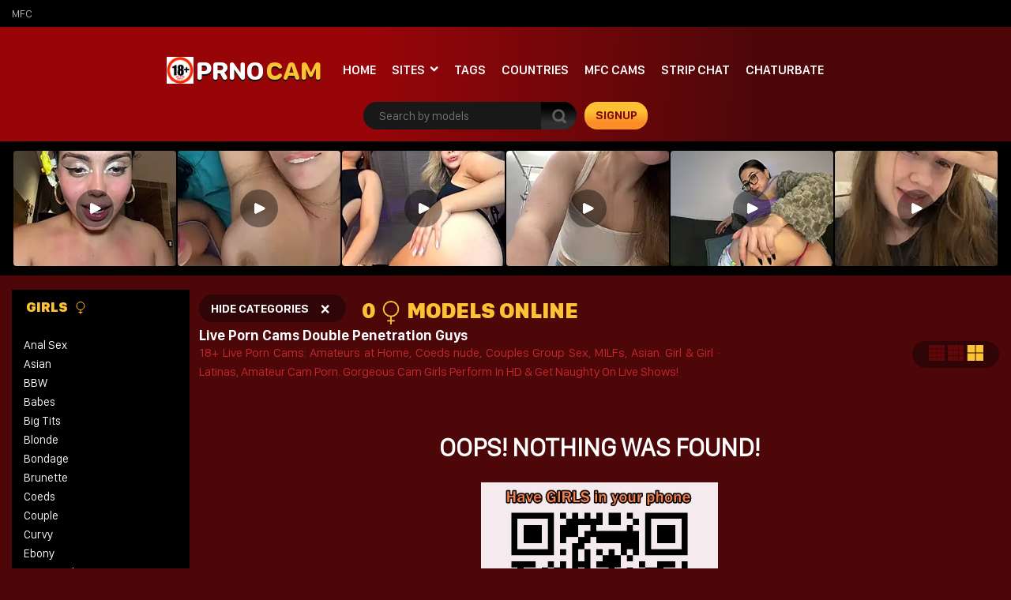

--- FILE ---
content_type: text/html; charset=UTF-8
request_url: https://prno.cam/double-penetration-guys/
body_size: 10539
content:
<!doctype html>
<html lang="en-US">
<head>
<meta charset="UTF-8" />
<meta name="viewport" content="width=device-width, initial-scale=1, shrink-to-fit=no">
<link rel="profile" href="https://gmpg.org/xfn/11">
<link rel="apple-touch-icon" href="https://prno.cam/wp-content/themes/pro-cam-mu/images/icon.png">

<link rel="stylesheet" type="text/css" media="all" href="https://prno.cam/wp-content/themes/pro-cam-mu/style.css" />
<link rel="pingback" href="https://prno.cam/xmlrpc.php" />
<!--[if lt IE 9]>
<script src="https://prno.cam/wp-content/themes/pro-cam-mu/js/html5.js" type="text/javascript"></script>
<![endif]-->
<link href="https://prno.cam/wp-content/themes/pro-cam-mu/css/style.css" rel="stylesheet" type="text/css" />
<link href="https://prno.cam/wp-content/themes/pro-cam-mu/css/font-awesome.min.css" rel="stylesheet" type="text/css" />
<script src="https://prno.cam/wp-content/themes/pro-cam-mu/js/all.js" type="text/javascript"></script>
<meta name='robots' content='max-image-preview:large' />

<!-- This site is optimized with the Yoast SEO Premium plugin v11.2.1 - https://yoast.com/wordpress/plugins/seo/ -->
<title>Double Penetration Guys live porncam - Prno.cam | Prno.cam: | Live Porno Cams</title>
<meta name="description" content="Double penetration guys live porncam. Nude private cam chat, profiles and model fan page."/>
<link rel="canonical" href="https://prno.cam/flirt4free/double-penetration-guys/" />
<meta property="og:locale" content="en_US" />
<meta property="og:type" content="article" />
<meta property="og:title" content="Double Penetration Guys live porncam - Prno.cam | Prno.cam: | Live Porno Cams" />
<meta property="og:description" content="Double penetration guys live porncam. Nude private cam chat, profiles and model fan page." />
<meta property="og:url" content="https://prno.cam/flirt4free/double-penetration-guys/" />
<meta property="og:site_name" content="Prno.cam:" />
<meta name="twitter:card" content="summary_large_image" />
<meta name="twitter:description" content="Double penetration guys live porncam. Nude private cam chat, profiles and model fan page." />
<meta name="twitter:title" content="Double Penetration Guys live porncam - Prno.cam | Prno.cam: | Live Porno Cams" />
<script type='application/ld+json' class='yoast-schema-graph yoast-schema-graph--main'>{"@context":"https://schema.org","@graph":[{"@type":"Organization","@id":"https://prno.cam/#organization","name":"Live porncams -Prno.cam","url":"https://prno.cam/","sameAs":[],"logo":{"@type":"ImageObject","@id":"https://prno.cam/#logo","url":"https://prno.cam/wp-content/uploads/2019/10/PRNO-LOGO-1.jpg","width":601,"height":408,"caption":"Live porncams -Prno.cam"},"image":{"@id":"https://prno.cam/#logo"}},{"@type":"WebSite","@id":"https://prno.cam/#website","url":"https://prno.cam/","name":"Prno.cam:","publisher":{"@id":"https://prno.cam/#organization"},"potentialAction":{"@type":"SearchAction","target":"https://prno.cam/?s={search_term_string}","query-input":"required name=search_term_string"}},{"@type":"CollectionPage","@id":"https://prno.cam/flirt4free/double-penetration-guys/#webpage","url":"https://prno.cam/flirt4free/double-penetration-guys/","inLanguage":"en-US","name":"Double Penetration Guys live porncam - Prno.cam | Prno.cam: | Live Porno Cams","isPartOf":{"@id":"https://prno.cam/#website"},"description":"Double penetration guys live porncam. Nude private cam chat, profiles and model fan page."}]}</script>
<!-- / Yoast SEO Premium plugin. -->

<link rel="alternate" type="application/rss+xml" title="Prno.cam: &raquo; Feed" href="https://prno.cam/feed/" />
<link rel="alternate" type="application/rss+xml" title="Prno.cam: &raquo; Comments Feed" href="https://prno.cam/comments/feed/" />
<link rel="alternate" type="application/rss+xml" title="Prno.cam: &raquo; Double Penetration Guys Category Feed" href="https://prno.cam/flirt4free/double-penetration-guys/feed/" />
<style id='wp-img-auto-sizes-contain-inline-css' type='text/css'>
img:is([sizes=auto i],[sizes^="auto," i]){contain-intrinsic-size:3000px 1500px}
/*# sourceURL=wp-img-auto-sizes-contain-inline-css */
</style>
<style id='wp-block-library-inline-css' type='text/css'>
:root{--wp-block-synced-color:#7a00df;--wp-block-synced-color--rgb:122,0,223;--wp-bound-block-color:var(--wp-block-synced-color);--wp-editor-canvas-background:#ddd;--wp-admin-theme-color:#007cba;--wp-admin-theme-color--rgb:0,124,186;--wp-admin-theme-color-darker-10:#006ba1;--wp-admin-theme-color-darker-10--rgb:0,107,160.5;--wp-admin-theme-color-darker-20:#005a87;--wp-admin-theme-color-darker-20--rgb:0,90,135;--wp-admin-border-width-focus:2px}@media (min-resolution:192dpi){:root{--wp-admin-border-width-focus:1.5px}}.wp-element-button{cursor:pointer}:root .has-very-light-gray-background-color{background-color:#eee}:root .has-very-dark-gray-background-color{background-color:#313131}:root .has-very-light-gray-color{color:#eee}:root .has-very-dark-gray-color{color:#313131}:root .has-vivid-green-cyan-to-vivid-cyan-blue-gradient-background{background:linear-gradient(135deg,#00d084,#0693e3)}:root .has-purple-crush-gradient-background{background:linear-gradient(135deg,#34e2e4,#4721fb 50%,#ab1dfe)}:root .has-hazy-dawn-gradient-background{background:linear-gradient(135deg,#faaca8,#dad0ec)}:root .has-subdued-olive-gradient-background{background:linear-gradient(135deg,#fafae1,#67a671)}:root .has-atomic-cream-gradient-background{background:linear-gradient(135deg,#fdd79a,#004a59)}:root .has-nightshade-gradient-background{background:linear-gradient(135deg,#330968,#31cdcf)}:root .has-midnight-gradient-background{background:linear-gradient(135deg,#020381,#2874fc)}:root{--wp--preset--font-size--normal:16px;--wp--preset--font-size--huge:42px}.has-regular-font-size{font-size:1em}.has-larger-font-size{font-size:2.625em}.has-normal-font-size{font-size:var(--wp--preset--font-size--normal)}.has-huge-font-size{font-size:var(--wp--preset--font-size--huge)}.has-text-align-center{text-align:center}.has-text-align-left{text-align:left}.has-text-align-right{text-align:right}.has-fit-text{white-space:nowrap!important}#end-resizable-editor-section{display:none}.aligncenter{clear:both}.items-justified-left{justify-content:flex-start}.items-justified-center{justify-content:center}.items-justified-right{justify-content:flex-end}.items-justified-space-between{justify-content:space-between}.screen-reader-text{border:0;clip-path:inset(50%);height:1px;margin:-1px;overflow:hidden;padding:0;position:absolute;width:1px;word-wrap:normal!important}.screen-reader-text:focus{background-color:#ddd;clip-path:none;color:#444;display:block;font-size:1em;height:auto;left:5px;line-height:normal;padding:15px 23px 14px;text-decoration:none;top:5px;width:auto;z-index:100000}html :where(.has-border-color){border-style:solid}html :where([style*=border-top-color]){border-top-style:solid}html :where([style*=border-right-color]){border-right-style:solid}html :where([style*=border-bottom-color]){border-bottom-style:solid}html :where([style*=border-left-color]){border-left-style:solid}html :where([style*=border-width]){border-style:solid}html :where([style*=border-top-width]){border-top-style:solid}html :where([style*=border-right-width]){border-right-style:solid}html :where([style*=border-bottom-width]){border-bottom-style:solid}html :where([style*=border-left-width]){border-left-style:solid}html :where(img[class*=wp-image-]){height:auto;max-width:100%}:where(figure){margin:0 0 1em}html :where(.is-position-sticky){--wp-admin--admin-bar--position-offset:var(--wp-admin--admin-bar--height,0px)}@media screen and (max-width:600px){html :where(.is-position-sticky){--wp-admin--admin-bar--position-offset:0px}}
/*wp_block_styles_on_demand_placeholder:697ada16cc667*/
/*# sourceURL=wp-block-library-inline-css */
</style>
<style id='classic-theme-styles-inline-css' type='text/css'>
/*! This file is auto-generated */
.wp-block-button__link{color:#fff;background-color:#32373c;border-radius:9999px;box-shadow:none;text-decoration:none;padding:calc(.667em + 2px) calc(1.333em + 2px);font-size:1.125em}.wp-block-file__button{background:#32373c;color:#fff;text-decoration:none}
/*# sourceURL=/wp-includes/css/classic-themes.min.css */
</style>
<link rel='stylesheet' id='wp-cam-plugin-css' href='https://prno.cam/wp-content/plugins/wp-cam-builder/shortcodes/style.css?ver=6.9' type='text/css' media='all' />
<link rel="https://api.w.org/" href="https://prno.cam/wp-json/" /><link rel="alternate" title="JSON" type="application/json" href="https://prno.cam/wp-json/wp/v2/categories/225" /><link rel="EditURI" type="application/rsd+xml" title="RSD" href="https://prno.cam/xmlrpc.php?rsd" />
<style type="text/css">
body {background: #;}
.main {background-color: #;}
.top-nav {background-color: ;}
.top-nav ul > li > ul {background-image: linear-gradient(93deg,  37%,  74%);}
.top-nav ul > li > a {color: ;}
.top-nav ul > li > a:hover {color: ;}
.top-nav ul > li > ul > li a {color: ;}
.top-nav ul > li > ul > li a:hover {color: ;}
.lang-bar > a {background-image: linear-gradient(93deg,  0%,  99%);}
.lang-bar ul {background-image: linear-gradient(93deg,  37%,  74%);}
.main-header {background-image: linear-gradient(93deg,  37%,  74%);}
.navbar li.has-items ul {background-image: linear-gradient(93deg,  37%,  74%);}
.text-logo img { display: inline-block;}
.text-logo .text-yellow {color: ;}
.text-logo .text-white {color: ;}
@media (max-width:1024px) {div.mobi-actions {background-color: ;}}
.btn-signup {background-image: linear-gradient(0deg,  26%,  63%);}
.btn-signup:hover {color: ;}
.navbar li > a {color: ;}
.navbar li:hover > a {color: ;}
.tab-area .tabs > a.active {color: ;}
.sidebar h4 {color: ;}
.tab-area .tabs > a.active svg .cls-1 {stroke: ;}
.sidebar ul > li > a:hover {color: ;}
.tab-area .tabs > a:hover {color: ;}
.sidebar ul > li > a:hover {color: ;}
.tab-area .tabs > a:hover .cls-1 {color: ; stroke: ;}
.tab-area .tabs > a.active {color: ;}
@media (max-width: 1024px){.mobi-actions .mobile-sidebar {color: ;}}
.filter-items > span {color: ;}
.filter-items > span {background-color: ;}
.found-online {color: ;}
.found-online svg .cls-1 {stroke: ;}
.sassy-title {color: ;}
.sassy-title .ico.ico-person {fill: ;}
.bar .actions h1 {color: ;}
.bar .actions p {color: ;}
.bar .actions select {background-color: ;}
.thumb-actions {background-color: ;}
.item .bio span.models-name {color: ;}
.item .bio span.title-limit {color: ; }
.shp0 {fill:  !important;}
.thumb-actions > a.active .shp0 {fill:  !important;}
h2.index-size {color: ;}
.pagination li > a {background-image: linear-gradient(0deg,  26%,  63%);}
.btn-profile {background-image: linear-gradient(0deg,  26%,  63%);}
.msg-btn {background-image: linear-gradient(0deg,  26%,  63%);}
.pagination li > a {color: ;}
.btn-profile {color: ;}
.msg-btn {color: ;}
.pagination li:hover > a {color: ;}
.btn-profile:hover {color: ;}
.msg-btn:hover {color: ;}
.pagination li.current > a {background-image: linear-gradient(0deg,  26%,  63%);}
.pagination li.current > a {color: ;}
.pagination li.current:hover > a {color: ;}
.footer-top { background-color: ;}
.text-footer-wrapper {color: ;}
.footer-top h4 {color: ;}
.footer-box ul {color: ;}
.footer-box ul li > a {color: ;}
.footer-box ul li > a:hover {color: ;}
.footer-bottom { background-color: ;}
.cpy {color: ;}
.lnks {color: ;}
.lnks > a {color: ;}
.lnks > a:hover {color: ;}
.cpy a {color: ;}
.cpy a:hover {color: ;}
.profile-about {color: ;}
.post-tag-space {color: ;}
.sassy-tabs {background-color: ;}
.sassy-title.bio-big-title {color: ;}
.sassy-tab > a {color: ;}
.sassy-content {color: ;}
.sassy-content .ico svg { fill: ;}
.sassy-table li {background-color: ;}
.sassy-tab > a {background-color: ;}
.sassy-tab > a:last-child {background-color: ;}
.pro-like {color: ;}
.comment-item, .schedule-item {background-color: ;}
.comment-item, .schedule-item {color: ;}
.comment-item .username span {color: ;}
.post-tag-space a {color: ;}
.post-tag-space a:hover {color: ;}
h3.widgets-title {color: ;}
aside.widgets {color: ;}
aside.widgets caption {color: ;}
aside.widgets a {color: ;}
aside.widgets a:hover {color: ;}
aside.widgets select {background-color: ;}
.posted-on, .posted-on span {color: ;}
.posted-on a {color: ;}
.posted-on a:hover {color: ;}
#tag-title h1 {color: ;}
#tag-title h1 a {color: ;}
#tag-title h1 a:hover {color: ;}
article h1 a {color: ;}
article h1 a:hover {color: ;}
.nav-previous a, .nav-next a {color: ;}
.nav-previous a:hover, .nav-next a:hover {color: ;}
.custom-content p, .custom-content figcaption {color: ;}
article a, .edit-link a {color: ;}
#fouro-title h1 {color: ;}
.fouro-content h2 {color: ;}
.custom-content {color: ;}
.fouro-content {color: ;}
.fouro-content .widget li a {color: ;}
.fouro-content .widget_tag_cloud a {color: ;}
.fouro-content .widget li a:hover {color: ;}
.fouro-content .widget_tag_cloud a:hover {color: ;}
.fouro-content select { background-color: ;}
.fouro-content input[type=submit] {background-color: ;}
.fouro-content input[type=submit]:hover {background-color: ;}
.slider-container {background-color: ;}
.tags ul > li > a, .tags ul > li > a > span:not(.line) {color: ;}
.tags ul > li > a:hover {color: ;}
.country-grid li > a, .country-grid li span.count {color: ;}
.country-grid li > a:hover {color: ;}
#modal-dark .modal-content {background-color: ;}
#modal-dark h4.modal-title {color: ;}
#modal-dark .modal-body {color: ;}
#modal-dark .btn-dark {background-color: ;}
#modal-dark .btn-dark:hover {background-color: ;}
</style>
    <script>var adlk = true;</script>
<script src="https://prno.cam/wp-content/themes/pro-cam-mu/js/jquery.dfp.js"></script>
<link rel="icon" href="https://prno.cam/wp-content/uploads/cb_img/favicon.ico">
<link rel="apple-touch-icon" sizes="48x48" href="https://prno.cam/wp-content/themes/pro-cam-mu/images/icons/icon-48x48.png"/>
<link rel="apple-touch-icon" sizes="72x72" href="https://prno.cam/wp-content/themes/pro-cam-mu/images/icons/icon-72x72.png"/>
<link rel="apple-touch-icon" sizes="96x96" href="https://prno.cam/wp-content/themes/pro-cam-mu/images/icons/icon-96x96.png"/>
<link rel="apple-touch-icon" sizes="144x144" href="https://prno.cam/wp-content/themes/pro-cam-mu/images/icons/icon-144x144.png"/>
<link rel="apple-touch-icon" sizes="192x192" href="https://prno.cam/wp-content/themes/pro-cam-mu/images/icons/icon-192x192.png"/>
<link rel="apple-touch-icon" sizes="256x256" href="https://prno.cam/wp-content/themes/pro-cam-mu/images/icons/icon-256x256.png"/>
<link rel="apple-touch-icon" sizes="384x384" href="https://prno.cam/wp-content/themes/pro-cam-mu/images/icons/icon-384x384.png"/>
<link rel="apple-touch-icon" sizes="512x512" href="https://prno.cam/wp-content/themes/pro-cam-mu/images/icons/icon-512x512.png"/>
    <meta name="google-site-verification" content="urfytPPGcgKTomOvT02lrtbgVLxFL2oGtvTcgpGNxMQ" /><meta name="keywords" content="porno free cams, free adult video chat, free prno webcams, live adult cams, free sex webcams, adult webcams, free live porn, live sex cekc" />
<meta http-equiv="X-UA-Compatible" content="IE=Edge" /
<meta name="RATING" content="RTA-5042-1996-1400-1577-RTA" />
<meta name="Rating" content="mature">
<meta name="classification" content="cekc, erotik, erotic, sex, adult, free, videochat, amateurs, amateure, livecams, live">
<meta name="page-type" content="Community">
<meta name="format-detection" content="telephone=no" />
<meta http-equiv=X-UA-Compatible content="IE=edge">
<meta name="robots" content="index, follow" />
<meta name="robots" content="all" />
<script src="https://analytics.ahrefs.com/analytics.js" data-key="RofTXP6VcqN4+0Bcu0SJvA" async></script>




<style>iframe#cb_iframe{border:0px inset;}</style>





<style>#live-chat .profile-view {background-color: transparent;}</style>

<style>.sassy-container#live-chat {max-width:1600px;margin:0 auto;}</style>

</head>

<body>
  <header>
    <nav class="top-nav">
      <div class="container-fluid">
        <div class="top-wrapper">
          <ul class="d-inline-flex">
            <li id="menu-item-144" class="menu-item menu-item-type-custom menu-item-object-custom menu-item-144"><a href="https://prno.cam/site/mfc/">mfc</a></li>
          </ul>
                  </div>  
      </div>
    </nav>
    <div class="main-header">
      <div class="container-fluid">
        <div class="wrapper">
          <div class="sassy-left">
            <div class="d-flex align-items-center">
                            <a href="https://prno.cam/" class="text-logo">
                <img src="https://prno.cam/wp-content/themes/pro-cam-mu/images/logo-ico.png" alt="Prno.cam:" />
                <span class="text-white">prno</span> <span class="text-yellow"> cam</span>              </a>
                            <a href="javascript:void(0)" class="mobile-menu">
                  <img src="https://prno.cam/wp-content/themes/pro-cam-mu/images/menu.png" alt="Search" />
              </a>
              <a href="javascript:void(0)" class="mobile-search">
                  <img src="https://prno.cam/wp-content/themes/pro-cam-mu/images/ico-search.png" alt="search" />
              </a>
              <nav>
                <ul class="navbar">
                  <li >
                    <a href="https://prno.cam/">Home</a>
                  </li>
                                                                                                            <li class="has-items ">
                    <a href="javascript:void(0);">Sites</a>
                    <ul>
                      <li><a  href="https://prno.cam/site/camsoda/">Camsoda</a></li>
<li><a  href="https://prno.cam/site/chaturbate/">Chaturbate</a></li>
<li><a  href="https://prno.cam/site/livejasmin/">LiveJasmin</a></li>
<li><a  href="https://prno.cam/site/livesexasian/">LiveSexAsian</a></li>
<li><a  href="https://prno.cam/site/maturescam/">Maturescam</a></li>
<li><a  href="https://prno.cam/site/mfc/">MyFreeCams</a></li>
<li><a  href="https://prno.cam/site/streamate/">Streamate</a></li>
<li><a  href="https://prno.cam/site/stripchat/">Stripchat</a></li>
                    </ul>
                  </li>
                                                      <li >
                    <a href="https://prno.cam/tags/">Tags</a>
                  </li>
                                                      <li >
                    <a href="https://prno.cam/countries/">Countries</a>
                  </li>
                  		                      <li>
                    <a href="https://prno.cam/site/mfc/">mfc cams</a>
                  </li>
		    		                      <li>
                    <a href="https://prno.cam/site/stripchat/">Strip chat</a>
                  </li>
		    		                      <li>
                    <a href="https://prno.cam/video-chat/chaturbate/">Chaturbate</a>
                  </li>
		                    </ul>
              </nav>
            </div>
          </div>  
          <div class="sassy-right">
            <div class="d-flex align-items-center">
              <div class="search-bar">
                <form id="search-box-top" action="">
                  <input id="search_models_top" autocomplete="off" type="text" placeholder="Search by models" val="">
                  <div id="container-search"></div>
                  <button type="submit"><img src="https://prno.cam/wp-content/themes/pro-cam-mu/images/icon-search.png" alt="Search Icon"></button>
                </form>
              </div>
              		              <a rel="nofollow" id="space-left" class="btn-signup" href="https://go.strpjmp.com?creativeId=Text&amp;campaignId=scl-network-prno&amp;sourceId=mainpage-signup&amp;path=%2Fsignup%2Fuser&amp;userId=2f36dc55445699acc335594d36e226d7d64685d6775465aebcc9773e228d96d4" target="_blank">signup</a>
		            </div>
          </div>
        </div>
      </div>
    </div>
  </header>

  
  
  <section class="placement-rect">
      <div class="container-fluid">
        <div class="text-center plc-wrapper">
                    <div id="space-pl"><iframe width="100%" height="100%" style="display:block" marginWidth="0" marginHeight="0" frameBorder="no" src="https://creative.rmhfrtnd.com/widgets/v4/Universal?autoplay=onHover&hideLiveBadge=1&hideModelName=1&playButton=1&hideTitle=1&sourceId=SCM-JL&tag=girls&userId=2f36dc55445699acc335594d36e226d7d64685d6775465aebcc9773e228d96d4"></iframe></div>                  </div>
      </div>
  </section>
  <main class="main">
    <div class="container-fluid">
      <div class="main-wrapper">
                <div class="sidebar">
                    <div class="sidebar-head">
                        <a href="https://prno.cam/" class="text-logo">
              <img src="https://prno.cam/wp-content/themes/pro-cam-mu/images/logo-ico.png" alt="Prno.cam:" />
              <span class="text-white">prno</span> <span class="text-yellow"> cam</span>            </a>
                        <a class="off-sidebar" href="javascript:void(0)"> <img src="https://prno.cam/wp-content/themes/pro-cam-mu/images/ico-times.png" alt="Logo"> </a>
          </div>
          <div class="tab-area">
            <div class="tabs">
                            <a class="active" href="#tab-girls">Girls 
                <svg width="20" height="20" viewBox="0 0 32 32" xmlns="https://www.w3.org/2000/svg"><defs><style>.cls-1{fill:none;stroke:#000;stroke-linejoin:round;stroke-width:2px;}</style></defs><g data-name="217-Female" id="_217-Female"><circle class="cls-1" cx="16" cy="11" r="10"/><line class="cls-1" x1="16" x2="16" y1="21" y2="32"/><line class="cls-1" x1="11" x2="21" y1="27" y2="27"/></g></svg>
              </a>
                                        </div>
            <div class="tab-content active" id="tab-girls">
              <ul>
               <li><a href="https://prno.cam/anal-sex/">Anal Sex</a></li>
<li><a href="https://prno.cam/asian/">Asian</a></li>
<li><a href="https://prno.cam/bbw/">BBW</a></li>
<li><a href="https://prno.cam/babes/">Babes</a></li>
<li><a href="https://prno.cam/big-tits/">Big Tits</a></li>
<li><a href="https://prno.cam/blonde/">Blonde</a></li>
<li><a href="https://prno.cam/bondage/">Bondage</a></li>
<li><a href="https://prno.cam/brunette/">Brunette</a></li>
<li><a href="https://prno.cam/coeds/">Coeds</a></li>
<li><a href="https://prno.cam/couple/">Couple</a></li>
<li><a href="https://prno.cam/curvy/">Curvy</a></li>
<li><a href="https://prno.cam/ebony/">Ebony</a></li>
<li><a href="https://prno.cam/feet-fetish/">Feet Fetish</a></li>
<li><a href="https://prno.cam/female/">Female</a></li>
<li><a href="https://prno.cam/fetish/">Fetish</a></li>
<li><a href="https://prno.cam/girl/">Girl</a></li>
<li><a href="https://prno.cam/granny/">Granny</a></li>
<li><a href="https://prno.cam/group-sex/">Group Sex</a></li>
<li><a href="https://prno.cam/hairy-pussy/">Hairy Pussy</a></li>
<li><a href="https://prno.cam/housewives/">Housewives</a></li>
<li><a href="https://prno.cam/huge-tits/">Huge Tits</a></li>
<li><a href="https://prno.cam/latina/">Latina</a></li>
<li><a href="https://prno.cam/leather/">Leather</a></li>
<li><a href="https://prno.cam/lesbian/">Lesbian</a></li>
<li><a href="https://prno.cam/mature/">Mature</a></li>
<li><a href="https://prno.cam/mature-woman/">Mature Woman</a></li>
<li><a href="https://prno.cam/medium-tits/">Medium Tits</a></li>
<li><a href="https://prno.cam/muscle/">Muscle</a></li>
<li><a href="https://prno.cam/non-nude/">Non-Nude</a></li>
<li><a href="https://prno.cam/petite-body/">Petite Body</a></li>
<li><a href="https://prno.cam/pornstar/">Pornstar</a></li>
<li><a href="https://prno.cam/pregnant/">Pregnant</a></li>
<li><a href="https://prno.cam/redhead/">Redhead</a></li>
<li><a href="https://prno.cam/shaved-pussy/">Shaved Pussy</a></li>
<li><a href="https://prno.cam/small-tits/">Small Tits</a></li>
<li><a href="https://prno.cam/smoking/">Smoking</a></li>
<li><a href="https://prno.cam/teen-girls/">Teen Girls</a></li>
<li><a href="https://prno.cam/toys/">Toys</a></li>
<li><a href="https://prno.cam/trans/">Trans</a></li>
<li><a href="https://prno.cam/trimmed-pussy/">Trimmed Pussy</a></li>
<li><a href="https://prno.cam/white-girls/">White Girls</a></li>
              </ul>
            </div>
            <div class="tab-content " id="tab-guys">
              <ul>
                             </ul>
            </div>
          </div>
                                        <div class="plc-sidebar text-center">
                                              </div>
        </div>
                <div class="content">
          <div class="bar">
            <div class="mobi-actions">
                <div class="flex-wrapper">
                                    <a title="Show Categories" href="#" class="mobile-sidebar">SHOW CATEGORIES</a>
                                    <a rel="nofollow" class="btn-signup" href="https://go.strpjmp.com?creativeId=Text&amp;campaignId=scl-network-prno&amp;sourceId=mainpage-signup&amp;path=%2Fsignup%2Fuser&amp;userId=2f36dc55445699acc335594d36e226d7d64685d6775465aebcc9773e228d96d4" target="_blank">signup</a>
                </div> 
            </div>
            <div class="filters">
                            <div class="filter-items"><span class="toggle-category"><span>Hide Categories</span> <a href="#"><i class="ico ico-times"></i></a></span></div>
                                          <div class="found-online ">
                <span>0</span>
                <svg width="30" height="30" viewBox="0 0 32 32" xmlns="https://www.w3.org/2000/svg"><defs><style>.cls-1{fill:none;stroke:#000;stroke-linejoin:round;stroke-width:2px;}</style></defs><g data-name="217-Female" id="_217-Female"><circle class="cls-1" cx="16" cy="11" r="10"/><line class="cls-1" x1="16" x2="16" y1="21" y2="32"/><line class="cls-1" x1="11" x2="21" y1="27" y2="27"/></g></svg>
                <span>Models Online</span></div>
            </div>
                        <div class="actions">
              <div class="vx">
                                    <h1>Live Porn Cams Double Penetration Guys</h1>
                  <p>18+ Live Porn Cams: Amateurs at Home, Coeds nude, Couples Group Sex, MILFs, Asian. Girl & Girl · Latinas, Amateur Cam Porn. Gorgeous Cam Girls Perform In HD & Get Naughty On Live Shows!</p>
              </div>
              <div class="xv">
                <div class="action-wrapper">
                  <div class="thumb-actions">
                    <a data-col="5" id="ico_5" href="#" >
                      <svg xmlns="https://www.w3.org/2000/svg" viewBox="0 0 22 22" width="22" height="22">
                        <style>
                          tspan { white-space:pre }
                          .shp0 { fill: #600709 } 
                        </style>
                        <path id="Rectangle 7 copy 32" class="shp0" d="M11.19 11.31L15.91 11.31L15.91 15.94L11.19 15.94L11.19 11.31ZM16.37 11.31L21.03 11.31L21.03 15.94L16.37 15.94L16.37 11.31ZM11.19 16.41L15.91 16.41L15.91 21L11.19 21L11.19 16.41ZM16.37 16.41L21.03 16.41L21.03 21L16.37 21L16.37 16.41ZM1 11.31L5.66 11.31L5.66 15.94L1 15.94L1 11.31ZM6.12 11.31L10.81 11.31L10.81 15.94L6.12 15.94L6.12 11.31ZM1 16.41L5.66 16.41L5.66 21L1 21L1 16.41ZM6.12 16.41L10.81 16.41L10.81 21L6.12 21L6.12 16.41ZM11.19 1L15.91 1L15.91 5.59L11.19 5.59L11.19 1ZM16.37 1L21.03 1L21.03 5.59L16.37 5.59L16.37 1ZM11.19 6.19L15.91 6.19L15.91 10.81L11.19 10.81L11.19 6.19ZM16.37 6.19L21.03 6.19L21.03 10.81L16.37 10.81L16.37 6.19ZM1 1L5.66 1L5.66 5.59L1 5.59L1 1ZM6.12 1L10.81 1L10.81 5.59L6.12 5.59L6.12 1ZM1 6.19L5.66 6.19L5.66 10.81L1 10.81L1 6.19ZM6.12 6.19L10.81 6.19L10.81 10.81L6.12 10.81L6.12 6.19Z" />
                      </svg>
                    </a>
                    <a data-col="3" id="ico_3" href="#" >
                      <svg xmlns="https://www.w3.org/2000/svg" viewBox="0 0 21 22" width="21" height="22">
                        <style>
                          tspan { white-space:pre }
                          .shp0 { fill: #600709 } 
                        </style>
                        <path id="Rectangle 7 copy 13" class="shp0" d="M6.87 7.84L13.19 7.84L13.19 14.09L6.87 14.09L6.87 7.84ZM13.91 7.84L20.22 7.84L20.22 14.09L13.91 14.09L13.91 7.84ZM0 7.84L6.31 7.84L6.31 14.09L0 14.09L0 7.84ZM6.87 1L13.19 1L13.19 7.25L6.87 7.25L6.87 1ZM13.91 1L20.22 1L20.22 7.25L13.91 7.25L13.91 1ZM0 1L6.31 1L6.31 7.25L0 7.25L0 1ZM6.87 14.75L13.19 14.75L13.19 21L6.87 21L6.87 14.75ZM13.91 14.75L20.22 14.75L20.22 21L13.91 21L13.91 14.75ZM0 14.75L6.31 14.75L6.31 21L0 21L0 14.75Z" />
                      </svg>
                    </a>
                    <a data-col="2" id="ico_2" href="#" class="active">
                      <svg xmlns="https://www.w3.org/2000/svg" viewBox="0 0 21 22" width="21" height="22">
                        <style>
                          tspan { white-space:pre }
                          .shp0 { fill: #600709 } 
                        </style>
                        <path id="Rectangle 7 copy 4" class="shp0" d="M0.78 1L10.41 1L10.41 10.5L0.78 10.5L0.78 1ZM11.38 1L21 1L21 10.5L11.38 10.5L11.38 1ZM0.78 11.5L10.41 11.5L10.41 21L0.78 21L0.78 11.5ZM11.38 11.5L21 11.5L21 21L11.38 21L11.38 11.5Z" />
                      </svg>
                    </a>
                  </div>
                </div>
              </div>
            </div>
          </div>
          <div class="items items-2" id="post-data">
            <div id="gal-404" align="center">Oops! Nothing Was Found!</div><div id="wrap-404"><a href=""><img id="gal-404" src="/wp-content/themes/pro-cam-mu/images/not-found.png" /></a></div>          </div>
          <div class="ajax-load text-center" style="display:none">
            <p><img id="loading-animate" src="/wp-content/themes/pro-cam-mu/images/loader.gif" alt="Loading"></p>
          </div>
          
          <script type="text/javascript">
                    $(window).scroll(function() {
              if($(window).scrollTop() + $(window).height() >= ($(document).height() - 300)) {
                  load_thumbs();
               }
          });
                    function load_thumbs(){
              var start_id = parseInt($(".start-id:last").attr("id")) + 32;
              var page_id = parseInt($(".page-id:last").attr("id")) + 1;
              loadMoreData(start_id, page_id);
          }
          function loadMoreData(start_id, page_id){
              $.ajax({
                  url: '/wp-content/plugins/wp-cam-builder/multisite/ajax/load_more_data_categories.php?start_id=' + start_id + '&page_id=' + page_id + '&count=0&code=US&region=&thumbs=32&category=double-penetration-guys',
                  type: "get",
                  cache: false,
                  beforeSend: function(){
                      $('.ajax-load').show();
                 }
              })
              .done(function(data){
                  $('.ajax-load').hide();
		    $("#post-data").append(data);
              })
              .fail(function(jqXHR, ajaxOptions, thrownError){
                  $('.ajax-load').hide();
              });
          }
          </script>

        </div>
      </div>
    </div>
  </main>

  

  <section class="placement-rect">
      <div class="container-fluid">
        <div class="text-center plc-wrapper">
                                      </div>
      </div>
  </section>

  
  <footer>
    <div class="footer-top">
      <div class="container-fluid">

            <div class="footer-widget-wrap">
              <div>
                              </div>
              <div>
                              </div>
              <div>
                              </div>
              <div>
                              </div>
              <div>
                              </div>
              <div>
                              </div>
            </div>

                        <div class="text-footer-wrapper">
              Double Penetration Guys Porno Cams - Live Sex Chat and XXX Live Porn Shows. Live Sex Webcams and Porn Chat            </div>
  	     
          <h4>Porno Cam Sites</h4>
          <div class="footer-boxes">
            <div class="footer-box"><ul>
<li><a href="https://prno.cam/site/maturescam/" target="_blank">porncams</a></li>
<li><a href="https://prno.cam/tagged/bigboobs/" target="_blank">chaterbate big boobs</a></li>
<li><a href="https://www.freepornvideo.sex/" target="_blank">XXX</a></li>
<li><a href="https://xxdesire.com/sex-webcams/" target="_blank">XXCAMS 18+</a></li>
<li><a href="https://www.show-it.tv/" target="_blank">freecams</a></li>
</ul></div>
<div class="footer-box"><ul>
<li><a href="https://www.webcamgirlslive.org/" target="_blank">webcam girls live</a></li>
<li><a href="https://szexvideok.hu/category/webkam-szex-szexvideok/" target="_blank">Webcam sex and porn videos</a></li>
<li><a href="https://modporn.com" target="_blank">Mod Porn</a></li>
<li><a href="https://thepornarea.com/categories/nippels" target="_blank">Discover More Here</a></li>
<li><a href="https://prno.cam/tagged/hairy/" target="_blank">hairy female chaturbate</a></li>
</ul></div>
<div class="footer-box"><ul>
<li><a href="https://hornygirlsonline.org/big-ass/" target="_blank">HornyGirlsOnline</a></li>
<li><a href="https://cekc.cam/porno-cam/streamate/Megatitssss/" target="_blank">Megatitssss</a></li>
<li><a href="http://hussiemodelfan.blogspot.ca/" target="_blank">Hussie Model Fan</a></li>
<li><a href="https://prno.cam/video-chat/chaturbate/miss_juliaa/" target="_blank">miss_juliaa</a></li>
<li><a href="https://bigtitsmilfs.18plusbegin.com/" target="_blank">Amateur MILF Boobs</a></li>
</ul></div>
<div class="footer-box"><ul>
<li><a href="https://prno.cam/site/stripchat/" target="_blank">sites like imlive</a></li>
<li><a href="https://porntoplinks.com/" target="_blank">Porn Top Links</a></li>
<li><a href="https://istrippermodels.net/" target="_blank">Live Cams Strippers</a></li>
<li><a href="https://nudefiles.net/" target="_blank">Nudefiles</a></li>
<li><a href="https://tvbdsm.com/" target="_blank">BDSM Tube</a></li>
</ul></div>
<div class="footer-box"><ul>
<li><a href="https://prno.cam/video-chat/stripchat/prno/" target="_blank">prno</a></li>
<li><a href="https://adutoys.com/" target="_blank">huge anal beads</a></li>
<li><a href="https://howfuck.me/big-ass/" target="_blank">HowFuckMe</a></li>
<li><a href="https://bigboobsonline.org/korean/" target="_blank">BigBoobsOnline</a></li>
<li><a href="https://letsfuckme.net/massage/" target="_blank">LetsFuckMe</a></li>
</ul></div>
<div class="footer-box"><ul>
<li><a href="https://prno.cam/video-chat/chaturbate/girl_of_yourdreams/" target="_blank">porn cams</a></li>
<li><a href="https://prno.cam/tagged/lovense/" target="_blank">live porn hd</a></li>
<li><a href="https://prno.cam/tagged/live-orgasm/" target="_blank">porno liv</a></li>
<li><a href="https://chaturbate.bet/camgirls" target="_blank">cam whores</a></li>
<li><a href="https://pwa.oohcams.com/search/" target="_blank">Search nude cams</a></li>
</ul></div>
<div class="footer-box"><ul>
<li><a href="https://pleasefuck.org/amateur/" target="_blank">PleaseFuck</a></li>
<li><a href="https://www.txtcams.com/" target="_blank">Free Porno Cams</a></li>
<li><a href="https://show-it.tv/" target="_blank">freecams</a></li>
<li><a href="http://hunk.ws/paysite/jockpussy/" target="_blank">ftm porn video</a></li>
<li><a href="https://wetchicks.org/actor/lucy-lee/" target="_blank">WetChicks</a></li>
</ul></div>
<div class="footer-box"><ul>
<li><a href="https://prno.cam/site/streamate/" target="_blank">streamate</a></li>
<li><a href="https://spy.sex/" target="_blank">Join Voyeur Experience</a></li>
<li><a href="https://marksporn.com/" target="_blank">Mark\&amp;#039;s Porn</a></li>
<li><a href="https://peepthem.com/" target="_blank">PeepThem.com</a></li>
<li><a href="https://prno.cam/site/mfc/" target="_blank">sites like chaturbate</a></li>
</ul></div>
<div class="footer-box"><ul>
<li><a href="https://prno.cam/tagged/striptease/" target="_blank">live pirn</a></li>
<li><a href="https://www.xlx.xxx/" target="_blank">XLX.XXX</a></li>
<li><a href="https://perfectsexnow.com/online-models/" target="_blank">PerfectSexNow</a></li>
<li><a href="https://porngosh.com/" target="_blank">Crazy Porn Clips</a></li>
<li><a href="https://sv.one.cam/girls/pornstars" target="_blank">Svensk Live Cams med Svensk nakna tjejer</a></li>
</ul></div>
<div class="footer-box"><ul>
<li><a href="https://porn2all.com/top-rated/" target="_blank">Most Popular Porn</a></li>
<li><a href="https://stopfuck.me/korean/" target="_blank">StopFuckMe</a></li>
<li><a href="https://prno.cam/tagged/asian/" target="_blank">asian chaturbate</a></li>
<li><a href="http://www.xxxlivesexcams.org/" target="_blank">Live Sex Cams</a></li>
<li><a href="https://livejasmincamgirls.net/" target="_blank">Livejasmin Cam Girls</a></li>
</ul></div>
<div class="footer-box"><ul>
<li><a href="https://gofuckmenow.com/joi/" target="_blank">GoFuckMeNow</a></li>
<li><a href="https://prno.cam/video-chat/chaturbate/mia_sstar/" target="_blank">pornstar live</a></li>
<li><a href="http://avaescorts.com/" target="_blank">Ava Escorts</a></li>
<li><a href="https://www.fuckcams.com/" target="_blank">sex cams</a></li>
<li><a href="https://dirtylivesex.net/" target="_blank">Dirty Live Sex</a></li>
</ul></div>
<div class="footer-box"><ul>
<li><a href="https://www.paysitesreviews.net/jerking-off/jerkmate/" target="_blank">Jerkmate Review</a></li>
<li><a href="https://babestationcams.com/" target="_blank">Babestation Cam</a></li>
<li><a href="https://kinky18.com" target="_blank">Social Network for Adults</a></li>
</ul></div>
          </div>
      </div>
    </div>
    <div class="footer-bottom">
      <div class="container-fluid">
        <div class="text-center">
          <div> 
                            <a onclick="$('html,body').animate({scrollTop: 0 }, 1000);" href="javascript:void(0);" class="text-logo footer-logo">
                <img src="https://prno.cam/wp-content/themes/pro-cam-mu/images/logo-ico.png" alt="Prno.cam:" />
                <span class="text-white">prno</span> <span class="text-yellow"> cam</span>              </a>
          </div>
                    <div class="lnks"><a rel="nofollow" href="https://www.rtalabel.org/">RTA</a>  ·  <a rel="nofollow" href="https://www.asacp.org/ASACP.php">ASACP</a>  ·  <a rel="nofollow" href="https://www.fosi.org/icra/">ICRA</a></div>
          <div class="cpy">
            <p>We take no responsibility for the content on any website which we link to, please use your own discretion while surfing the links.</p>
            <p>Copyright © 2026 Prno.cam</p>
            <p></p>
          </div>
        </div>
      </div>
    </div>
    </div>
  </footer>

  <script type="speculationrules">
{"prefetch":[{"source":"document","where":{"and":[{"href_matches":"/*"},{"not":{"href_matches":["/wp-*.php","/wp-admin/*","/wp-content/uploads/*","/wp-content/*","/wp-content/plugins/*","/wp-content/themes/pro-cam-mu/*","/*\\?(.+)"]}},{"not":{"selector_matches":"a[rel~=\"nofollow\"]"}},{"not":{"selector_matches":".no-prefetch, .no-prefetch a"}}]},"eagerness":"conservative"}]}
</script>

  
      
  
  
  
  
  
  
  
  <script type="text/javascript">
   $( function() {$.getJSON("https://prno.cam/wp-content/uploads/cb_data/search.json", function(data) {$( "#search_models_top" ).autocomplete({minLength: 3,source: data,appendTo: "#container-search",select: function (event, ui) {$('#search_models_top').val(ui.item.label);return false;},change: function( event, ui ) {$('#search-box-top').attr('action', 'https://prno.cam/video-chat/' + ui.item.value + '/' + ui.item.label + '/');}});});});$('form#search-box-top input#search_models_top').on('keypress', function(e) {return e.which !== 13;});
  </script>

  
  
  <script type="text/javascript">
   function create_data_cookie(e,a,i){if(i){var o=new Date;o.setTime(o.getTime()+24*i*60*60*1e3);var s="; expires="+o.toGMTString()}else s="";document.cookie=e+"="+a+s+"; path=/"}function read_data_cookie(e){for(var a=e+"=",i=decodeURIComponent(document.cookie).split(";"),o=0;o<i.length;o++){for(var s=i[o];" "===s.charAt(0);)s=s.substring(1);if(0===s.indexOf(a))return s.substring(a.length,s.length)}return""}$(document).ready(function(){$(".mobile-menu").on("click",function(){$(".sassy-right").is(":visible")&&$(".sassy-right").slideUp(),$(".sassy-left nav").slideToggle()}),$(".lang-bar > a").on("click",function(e){e.preventDefault(),$(this).parents(".lang-bar").find("ul").slideToggle()}),$(".mobile-sidebar").on("click",function(e){e.preventDefault(),$("body").toggleClass("popup-sidebar")}),$(".mobile-search").on("click",function(e){e.preventDefault(),$(".sassy-left nav").is(":visible")&&$(".sassy-left nav").slideUp(),$(".sassy-right").slideToggle()}),$(".off-sidebar").on("click",function(e){e.preventDefault(),$("body").removeClass("popup-sidebar")}),$(".toggle-category").on("click",function(){var e=$(this),a=$(".main-wrapper");a.toggleClass("sidebar-collapse"),a.hasClass("sidebar-collapse")?(create_data_cookie("view_sidebar","no",7),e.find("span").text("Show Categories"),e.find(".ico").removeClass("ico-times"),e.find(".ico").addClass("ico-arrow")):(create_data_cookie("view_sidebar","yes",7),e.find("span").text("Hide Categories"),e.find(".ico").removeClass("ico-arrow"),e.find(".ico").addClass("ico-times"))}),$(".ad-close").on("click",function(){var e=$(this);e.parents(".ad-wrapper").fadeOut("slow",function(){e.parents(".ads-bar").remove()}),e.parents(".ads-bar").prev("header").length&&e.parents(".ads-bar").prev("header").addClass("ad-change")}),$(".thumb-actions a#ico_5").on("click",function(){create_data_cookie("view_grid","5",7)}),$(".thumb-actions a#ico_3").on("click",function(){create_data_cookie("view_grid","3",7)}),$(".thumb-actions a#ico_2").on("click",function(){create_data_cookie("view_grid","2",7)})});
   $(document).ready(function(){$("body").on("click",".tab-area .tabs > a",function(a){a.preventDefault();var t=$(this),e=t.attr("href");t.parents(".tabs").find("a").removeClass("active"),t.addClass("active"),t.parents(".tab-area").find(".tab-content").removeClass("active"),t.parents(".tab-area").find(".tab-content"+e).addClass("active")}),$("body").on("click",".thumb-actions > a",function(a){a.preventDefault(),$(".thumb-actions > a").removeClass("active"),$(this).addClass("active");var t=$(this).data("col");$(".items").removeClass("items-5"),$(".items").removeClass("items-3"),$(".items").removeClass("items-2"),$(".items").addClass("items-"+t)})});
  </script>

  
  
  
  
  
  
  <script type="text/javascript">
    lazyload();
  </script>

  
  
</body>
</html>